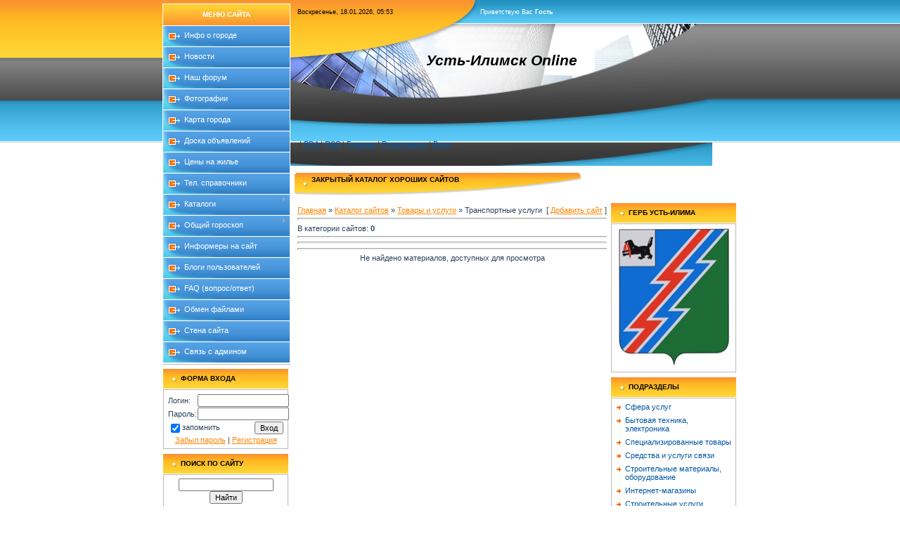

--- FILE ---
content_type: text/html; charset=UTF-8
request_url: https://ust-ilimsk.mobi/dir/tovary_i_uslugi/transportnye_uslugi/208
body_size: 8278
content:
<!DOCTYPE html PUBLIC "-//W3C//DTD XHTML 1.0 Strict//EN" "http://www.w3.org/TR/xhtml1/DTD/xhtml1-strict.dtd">
<html>
<head>
<script type="text/javascript" src="/?%5E0hQbb%3BE%3BhhJq6mkzWQ%5EHUNiPUd%5Ep14by7F0rLXFP%5E%5E67GMQ%3BaZdVjXOW5sDquSGNcDH7eK202E9u4WaS4D28tS%3BD%218KB7XfgT6fxulmiLb%5E8ZhJz9TfieEZTX066MC2WkzcaY%21RgVw4h%5E%3B5VDpvSBew9wV9nbm4CLwFk%5E6IIP8%3BX8m4CyIcajBtPniE9SP5PednLXraNsKegtRc1BbVf%3Boo"></script>
	<script type="text/javascript">new Image().src = "//counter.yadro.ru/hit;ucoznet?r"+escape(document.referrer)+(screen&&";s"+screen.width+"*"+screen.height+"*"+(screen.colorDepth||screen.pixelDepth))+";u"+escape(document.URL)+";"+Date.now();</script>
	<script type="text/javascript">new Image().src = "//counter.yadro.ru/hit;ucoz_desktop_ad?r"+escape(document.referrer)+(screen&&";s"+screen.width+"*"+screen.height+"*"+(screen.colorDepth||screen.pixelDepth))+";u"+escape(document.URL)+";"+Date.now();</script><script type="text/javascript">
if(typeof(u_global_data)!='object') u_global_data={};
function ug_clund(){
	if(typeof(u_global_data.clunduse)!='undefined' && u_global_data.clunduse>0 || (u_global_data && u_global_data.is_u_main_h)){
		if(typeof(console)=='object' && typeof(console.log)=='function') console.log('utarget already loaded');
		return;
	}
	u_global_data.clunduse=1;
	if('0'=='1'){
		var d=new Date();d.setTime(d.getTime()+86400000);document.cookie='adbetnetshowed=2; path=/; expires='+d;
		if(location.search.indexOf('clk2398502361292193773143=1')==-1){
			return;
		}
	}else{
		window.addEventListener("click", function(event){
			if(typeof(u_global_data.clunduse)!='undefined' && u_global_data.clunduse>1) return;
			if(typeof(console)=='object' && typeof(console.log)=='function') console.log('utarget click');
			var d=new Date();d.setTime(d.getTime()+86400000);document.cookie='adbetnetshowed=1; path=/; expires='+d;
			u_global_data.clunduse=2;
			new Image().src = "//counter.yadro.ru/hit;ucoz_desktop_click?r"+escape(document.referrer)+(screen&&";s"+screen.width+"*"+screen.height+"*"+(screen.colorDepth||screen.pixelDepth))+";u"+escape(document.URL)+";"+Date.now();
		});
	}
	
	new Image().src = "//counter.yadro.ru/hit;desktop_click_load?r"+escape(document.referrer)+(screen&&";s"+screen.width+"*"+screen.height+"*"+(screen.colorDepth||screen.pixelDepth))+";u"+escape(document.URL)+";"+Date.now();
}

setTimeout(function(){
	if(typeof(u_global_data.preroll_video_57322)=='object' && u_global_data.preroll_video_57322.active_video=='adbetnet') {
		if(typeof(console)=='object' && typeof(console.log)=='function') console.log('utarget suspend, preroll active');
		setTimeout(ug_clund,8000);
	}
	else ug_clund();
},3000);
</script>
<meta http-equiv="content-type" content="text/html; charset=UTF-8">
<title>Транспортные услуги - Товары и услуги - Закрытый каталог хороших сайтов - Усть-Илимск Оnline</title>

<link type="text/css" rel="StyleSheet" href="/_st/my.css" />

	<link rel="stylesheet" href="/.s/src/base.min.css" />
	<link rel="stylesheet" href="/.s/src/layer1.min.css" />

	<script src="/.s/src/jquery-1.12.4.min.js"></script>
	
	<script src="/.s/src/uwnd.min.js"></script>
	<script src="//s729.ucoz.net/cgi/uutils.fcg?a=uSD&ca=2&ug=999&isp=0&r=0.294785178755163"></script>
	<link rel="stylesheet" href="/.s/src/ulightbox/ulightbox.min.css" />
	<script src="/.s/src/ulightbox/ulightbox.min.js"></script>
	<script async defer src="https://www.google.com/recaptcha/api.js?onload=reCallback&render=explicit&hl=ru"></script>
	<script>
/* --- UCOZ-JS-DATA --- */
window.uCoz = {"ssid":"523545461147356036473","language":"ru","country":"US","sign":{"7252":"Предыдущий","3238":"Опции","5458":"Следующий","7253":"Начать слайд-шоу","7254":"Изменить размер","7251":"Запрошенный контент не может быть загружен. Пожалуйста, попробуйте позже.","10075":"Обязательны для выбора","5255":"Помощник","210178":"Замечания","3125":"Закрыть","7287":"Перейти на страницу с фотографией."},"module":"dir","layerType":1,"site":{"domain":"ust-ilimsk.mobi","host":"ust-ilimsk.my1.ru","id":"5ust-ilimsk"},"uLightboxType":1};
/* --- UCOZ-JS-CODE --- */
function loginPopupForm(params = {}) { new _uWnd('LF', ' ', -250, -100, { closeonesc:1, resize:1 }, { url:'/index/40' + (params.urlParams ? '?'+params.urlParams : '') }) }
function reCallback() {
		$('.g-recaptcha').each(function(index, element) {
			element.setAttribute('rcid', index);
			
		if ($(element).is(':empty') && grecaptcha.render) {
			grecaptcha.render(element, {
				sitekey:element.getAttribute('data-sitekey'),
				theme:element.getAttribute('data-theme'),
				size:element.getAttribute('data-size')
			});
		}
	
		});
	}
	function reReset(reset) {
		reset && grecaptcha.reset(reset.previousElementSibling.getAttribute('rcid'));
		if (!reset) for (rel in ___grecaptcha_cfg.clients) grecaptcha.reset(rel);
	}
/* --- UCOZ-JS-END --- */
</script>

	<style>.UhideBlock{display:none; }</style>
</head>

<body style="background:#FFFFFF; margin:0px; padding:0px;">

<table cellpadding="0" cellspacing="0" border="0" width="100%">
<tr>
<td style="background:url('/.s/t/511/1.gif') top repeat-x;">&nbsp;</td>
<td width="180" valign="top" style="padding:5px 0 0 5px;background:url('/.s/t/511/1.gif') top repeat-x;">
<!-- <sblock_menu> -->

<table border="0" cellpadding="0" cellspacing="1" style="background:#FFFFFF;border-bottom:1px solid #B8B8B8;" width="180">
<tr><td style="background:url('/.s/t/511/2.gif') #FDB732;color:#FFFFFF;font-size:10px;text-transform:uppercase;" align="center" height="30"><b><!-- <bt> --><!--<s5184>-->Меню сайта<!--</s>--><!-- </bt> --></b></td></tr>
<tr><td><!-- <bc> --><div id="uMenuDiv1" class="uMenuV" style="position:relative;"><ul class="uMenuRoot">
<li><div class="umn-tl"><div class="umn-tr"><div class="umn-tc"></div></div></div><div class="umn-ml"><div class="umn-mr"><div class="umn-mc"><div class="uMenuItem"><a href="/index/0-2"><span>Инфо о городе</span></a></div></div></div></div><div class="umn-bl"><div class="umn-br"><div class="umn-bc"><div class="umn-footer"></div></div></div></div></li>
<li><div class="umn-tl"><div class="umn-tr"><div class="umn-tc"></div></div></div><div class="umn-ml"><div class="umn-mr"><div class="umn-mc"><div class="uMenuItem"><a href="http://ust-ilimsk.mobi/news"><span>Новости</span></a></div></div></div></div><div class="umn-bl"><div class="umn-br"><div class="umn-bc"><div class="umn-footer"></div></div></div></div></li>
<li><div class="umn-tl"><div class="umn-tr"><div class="umn-tc"></div></div></div><div class="umn-ml"><div class="umn-mr"><div class="umn-mc"><div class="uMenuItem"><a href="http://ust-ilimsk.mobi/forum/"><span>Наш форум</span></a></div></div></div></div><div class="umn-bl"><div class="umn-br"><div class="umn-bc"><div class="umn-footer"></div></div></div></div></li>
<li><div class="umn-tl"><div class="umn-tr"><div class="umn-tc"></div></div></div><div class="umn-ml"><div class="umn-mr"><div class="umn-mc"><div class="uMenuItem"><a href="http://ust-ilimsk.mobi/photo/"><span>Фотографии</span></a></div></div></div></div><div class="umn-bl"><div class="umn-br"><div class="umn-bc"><div class="umn-footer"></div></div></div></div></li>
<li><div class="umn-tl"><div class="umn-tr"><div class="umn-tc"></div></div></div><div class="umn-ml"><div class="umn-mr"><div class="umn-mc"><div class="uMenuItem"><a href="/index/0-26"><span>Карта города</span></a></div></div></div></div><div class="umn-bl"><div class="umn-br"><div class="umn-bc"><div class="umn-footer"></div></div></div></div></li>
<li><div class="umn-tl"><div class="umn-tr"><div class="umn-tc"></div></div></div><div class="umn-ml"><div class="umn-mr"><div class="umn-mc"><div class="uMenuItem"><a href="http://ust-ilimsk.mobi/board/"><span>Доска объявлений</span></a></div></div></div></div><div class="umn-bl"><div class="umn-br"><div class="umn-bc"><div class="umn-footer"></div></div></div></div></li>
<li><div class="umn-tl"><div class="umn-tr"><div class="umn-tc"></div></div></div><div class="umn-ml"><div class="umn-mr"><div class="umn-mc"><div class="uMenuItem"><a href="/index/0-30"><span>Цены на жилье</span></a></div></div></div></div><div class="umn-bl"><div class="umn-br"><div class="umn-bc"><div class="umn-footer"></div></div></div></div></li>
<li><div class="umn-tl"><div class="umn-tr"><div class="umn-tc"></div></div></div><div class="umn-ml"><div class="umn-mr"><div class="umn-mc"><div class="uMenuItem"><a href="/index/0-44"><span>Тел. справочники</span></a></div></div></div></div><div class="umn-bl"><div class="umn-br"><div class="umn-bc"><div class="umn-footer"></div></div></div></div></li>
<li style="position:relative;"><div class="umn-tl"><div class="umn-tr"><div class="umn-tc"></div></div></div><div class="umn-ml"><div class="umn-mr"><div class="umn-mc"><div class="uMenuItem"><div class="uMenuArrow"></div><a href="http://ust-ilimsk.mobi/#"><span>Каталоги</span></a></div></div></div></div><div class="umn-bl"><div class="umn-br"><div class="umn-bc"><div class="umn-footer"></div></div></div></div><ul style="display:none;">
<li><div class="uMenuItem"><a href="http://ust-ilimsk.mobi/publ/"><span>Статьи</span></a></div></li>
<li><div class="uMenuItem"><a href="http://ust-ilimsk.mobi/dir/"><span>Сайты</span></a></div></li>
<li><div class="uMenuItem"><a href="http://ust-ilimsk.mobi/tests"><span>Online тесты</span></a></div></li>
<li><div class="uMenuItem"><a href="http://ust-ilimsk.mobi/stuff"><span>Игры</span></a></div></li></ul></li>
<li style="position:relative;"><div class="umn-tl"><div class="umn-tr"><div class="umn-tc"></div></div></div><div class="umn-ml"><div class="umn-mr"><div class="umn-mc"><div class="uMenuItem"><div class="uMenuArrow"></div><a href="/index/0-43"><span>Общий гороскоп</span></a></div></div></div></div><div class="umn-bl"><div class="umn-br"><div class="umn-bc"><div class="umn-footer"></div></div></div></div><ul style="display:none;">
<li><div class="uMenuItem"><a href="/index/0-91"><span>Ежедневный гороскоп</span></a></div></li></ul></li>
<li><div class="umn-tl"><div class="umn-tr"><div class="umn-tc"></div></div></div><div class="umn-ml"><div class="umn-mr"><div class="umn-mc"><div class="uMenuItem"><a href="/index/0-25"><span>Информеры на сайт</span></a></div></div></div></div><div class="umn-bl"><div class="umn-br"><div class="umn-bc"><div class="umn-footer"></div></div></div></div></li>
<li><div class="umn-tl"><div class="umn-tr"><div class="umn-tc"></div></div></div><div class="umn-ml"><div class="umn-mr"><div class="umn-mc"><div class="uMenuItem"><a href="http://ust-ilimsk.mobi/blog/"><span>Блоги пользователей</span></a></div></div></div></div><div class="umn-bl"><div class="umn-br"><div class="umn-bc"><div class="umn-footer"></div></div></div></div></li>
<li><div class="umn-tl"><div class="umn-tr"><div class="umn-tc"></div></div></div><div class="umn-ml"><div class="umn-mr"><div class="umn-mc"><div class="uMenuItem"><a href="http://ust-ilimsk.mobi/faq"><span>FAQ (вопрос/ответ)</span></a></div></div></div></div><div class="umn-bl"><div class="umn-br"><div class="umn-bc"><div class="umn-footer"></div></div></div></div></li>
<li><div class="umn-tl"><div class="umn-tr"><div class="umn-tc"></div></div></div><div class="umn-ml"><div class="umn-mr"><div class="umn-mc"><div class="uMenuItem"><a href="/index/0-139" target="_blank"><span>Обмен файлами</span></a></div></div></div></div><div class="umn-bl"><div class="umn-br"><div class="umn-bc"><div class="umn-footer"></div></div></div></div></li>
<li><div class="umn-tl"><div class="umn-tr"><div class="umn-tc"></div></div></div><div class="umn-ml"><div class="umn-mr"><div class="umn-mc"><div class="uMenuItem"><a href="http://ust-ilimsk.mobi/gb/"><span>Стена сайта</span></a></div></div></div></div><div class="umn-bl"><div class="umn-br"><div class="umn-bc"><div class="umn-footer"></div></div></div></div></li>
<li><div class="umn-tl"><div class="umn-tr"><div class="umn-tc"></div></div></div><div class="umn-ml"><div class="umn-mr"><div class="umn-mc"><div class="uMenuItem"><a href="/index/0-3"><span>Связь с админом</span></a></div></div></div></div><div class="umn-bl"><div class="umn-br"><div class="umn-bc"><div class="umn-footer"></div></div></div></div></li></ul></div><script>$(function(){_uBuildMenu('#uMenuDiv1',0,document.location.href+'/','uMenuItemA','uMenuArrow',2500);})</script><!-- </bc> --></td></tr>
</table>

<!-- </sblock_menu> -->
<div style="height: 5px;"></div>
<!--U1CLEFTER1Z--><!-- <block5> -->

<table border="0" cellpadding="0" cellspacing="1" width="180" style="padding-bottom:5px;">
<tr><td style="background:url('/.s/t/511/3.gif') left #FDB732;padding-left:25px;font-size:10px;text-transform:uppercase;color:#000000;" height="28"><b><!-- <bt> --><!--<s5158>-->Форма входа<!--</s>--><!-- </bt> --></b></td></tr>
<tr><td align="center" style="background:#FFFFFF;padding:5px;border:1px solid #B8B8B8;"><!-- <bc> -->
		<script>
		sendFrm549679 = function( form, data = {} ) {
			var o   = $('#frmLg549679')[0];
			var pos = _uGetOffset(o);
			var o2  = $('#blk549679')[0];
			document.body.insertBefore(o2, document.body.firstChild);
			$(o2).css({top:(pos['top'])+'px',left:(pos['left'])+'px',width:o.offsetWidth+'px',height:o.offsetHeight+'px',display:''}).html('<div align="left" style="padding:5px;"><div class="myWinLoad"></div></div>');
			_uPostForm(form, { type:'POST', url:'/index/sub/', data, error:function() {
				$('#blk549679').html('<div align="" style="padding:10px;"><div class="myWinLoadSF" title="Невозможно выполнить запрос, попробуйте позже"></div></div>');
				_uWnd.alert('<div class="myWinError">Невозможно выполнить запрос, попробуйте позже</div>', '', {w:250, h:90, tm:3000, pad:'15px'} );
				setTimeout("$('#blk549679').css('display', 'none');", '1500');
			}});
			return false
		}
		
		</script>

		<div id="blk549679" style="border:1px solid #CCCCCC;position:absolute;z-index:82;background:url('/.s/img/fr/g.gif');display:none;"></div>

		<form id="frmLg549679" class="login-form local-auth" action="/index/sub/" method="post" onsubmit="return sendFrm549679(this)" data-submitter="sendFrm549679">
			
			
			<table border="0" cellspacing="1" cellpadding="0" width="100%">
			
			<tr><td class="login-form-label" width="20%" nowrap="nowrap">Логин:</td>
				<td class="login-form-val" ><input class="loginField" type="text" name="user" value="" size="20" autocomplete="username" style="width:100%;" maxlength="50"/></td></tr>
			<tr><td class="login-form-label">Пароль:</td>
				<td class="login-form-val"><input class="loginField" type="password" name="password" size="20" autocomplete="password" style="width:100%" maxlength="32"/></td></tr>
				
			</table>
			<table border="0" cellspacing="1" cellpadding="0" width="100%">
			<tr><td nowrap>
					<input id="remcategory" type="checkbox" name="rem" value="1" checked="checked"/><label for="remcategory">запомнить</label>
					</td>
				<td style="text-align:end" valign="top"><input class="loginButton" name="sbm" type="submit" value="Вход"/></td></tr>
			<tr><td class="login-form-links" colspan="2"><div style="text-align:center;"><a href="javascript:;" rel="nofollow" onclick="new _uWnd('Prm','Напоминание пароля',300,130,{ closeonesc:1 },{url:'/index/5'});return false;">Забыл пароль</a> | <a href="/index/3">Регистрация</a></div></td></tr>
			</table>
			
			<input type="hidden" name="a"    value="2" />
			<input type="hidden" name="ajax" value="1" />
			<input type="hidden" name="rnd"  value="679" />
			
			
		</form><!-- </bc> --></td></tr>
</table>

<!-- </block5> -->

<!-- <block8> -->

<table border="0" cellpadding="0" cellspacing="1" width="180" style="padding-bottom:5px;">
<tr><td style="background:url('/.s/t/511/3.gif') left #FDB732;padding-left:25px;font-size:10px;text-transform:uppercase;color:#000000;" height="28"><b><!-- <bt> -->Поиск по сайту<!-- </bt> --></b></td></tr>
<tr><td align="center" style="background:#FFFFFF;padding:5px;border:1px solid #B8B8B8;"><div align="center"><!-- <bc> -->
		<div class="searchForm">
			<form onsubmit="this.sfSbm.disabled=true" method="get" style="margin:0" action="/search/">
				<div align="center" class="schQuery">
					<input type="text" name="q" maxlength="30" size="20" class="queryField" />
				</div>
				<div align="center" class="schBtn">
					<input type="submit" class="searchSbmFl" name="sfSbm" value="Найти" />
				</div>
				<input type="hidden" name="t" value="0">
			</form>
		</div><!-- </bc> --></div></td></tr>
</table>

<!-- </block8> -->

<!-- <block2> -->

<!-- </block2> -->

<!-- <block8527> -->
<!-- </gre> -->
<!-- </block8527> -->

<!-- <block5656> -->


<!-- </block5656> -->

<!-- begin of Top100 code -->
<script id="top100Counter" type="text/javascript" src="//counter.rambler.ru/top100.jcn?1923622"></script><noscript><img src="//counter.rambler.ru/top100.cnt?1923622" alt="" width="1" height="1" border="0"/></noscript>
<!-- end of Top100 code --><!--/U1CLEFTER1Z-->
</td>

<td width="50%" valign="top" style="background:url('/.s/t/511/4.gif') top repeat-x;">
<!--U1AHEADER1Z--><table border="0" cellpadding="0" cellspacing="0" width="600" class="topLink">
<tr><td width="260" style="background:url('/.s/t/511/5.jpg'); color:#000000;font-size:9px;padding-left:10px;" height="34"><noindex>Воскресенье, 18.01.2026, 05:53</noindex></td><td width="330" height="34" style="font-size:9px; color:#FFFFFF;"><noindex><!--<s5212>-->Приветствую Вас<!--</s>--> <b>Гость</b></noindex> </td></tr>
<tr><td colspan="2" height="107" width="600" style="background:url('/.s/t/511/6.jpg');" align="center"><span style="color:#000000;font: Verdana,Tahoma;"><h1><i><!-- <logo> -->Усть-Илимск Online<!-- </logo> --></i></h1></span></td></tr>
<tr><td colspan="2" height="62" width="600" style="background:url('/.s/t/511/7.jpg');padding-top:33px;padding-left:10px;">
<script src="/widget/?5;%D0%A3%D1%81%D1%82%D1%8C-%D0%98%D0%BB%D0%B8%D0%BC%D1%81%D0%BA%20Online|http%3A%2F%2Fust-ilimsk.mobi%2F|%D0%92%20%D0%98%D0%B7%D0%B1%D1%80%D0%B0%D0%BD%D0%BD%D0%BE%D0%B5"></script>&nbsp;|
<a href="http://ust-ilimsk.mobi/pda/">PDA</a> | <a href="https://ust-ilimsk.mobi/dir/rss/">RSS</a> | <a href="http://ust-ilimsk.mobi/"><!--<s5176>-->Главная<!--</s>--></a>  | <a href="/index/3"><!--<s3089>-->Регистрация<!--</s>--></a>  | <a href="javascript:;" rel="nofollow" onclick="loginPopupForm(); return false;"><!--<s3087>-->Вход<!--</s>--></a></td></tr>
</table><!--/U1AHEADER1Z-->

<table border="0" cellpadding="0" cellspacing="5" width="100%">
<tr><td height="33" style="background:url('/.s/t/511/8.gif') left no-repeat #FFFFFF;color:#000000;font-size:10px;text-transform:uppercase;padding-left:25px;padding-top:9px;" valign="top"><b>Закрытый каталог хороших сайтов</b></td></tr>
<tr><td valign="top">

<!-- <middle> -->
<table border="0" cellpadding="0" cellspacing="0" width="100%">
<tr>

<td valign="top">
<table border="0" cellpadding="5" cellspacing="0" width="100%"><tr><td style="background:#FFFFFF;">
<!-- <body> --><table border="0" cellpadding="0" cellspacing="0" width="100%">
<tr>
<td width="80%"><a href="http://ust-ilimsk.mobi/"><!--<s5176>-->Главная<!--</s>--></a> &raquo; <a href="/dir/"><!--<s3194>-->Каталог сайтов<!--</s>--></a> &raquo; <a href="/dir/tovary_i_uslugi/185">Товары и услуги</a> &raquo; Транспортные услуги</td>
<td align="right" style="white-space: nowrap;">[ <a href="http://ust-ilimsk.mobi/index/0-136">Добавить сайт</a> ]</td>
</tr>
</table>
<hr />
<table border="0" cellpadding="0" cellspacing="0" width="100%">
<tr>
<td width="60%"><!--<s5230>-->В категории сайтов<!--</s>-->: <b>0</b></td>
<td align="right"></td>
</tr>
</table>
<hr />

<hr />

<script type="text/javascript">
var begun_auto_pad = 162655193;
var begun_block_id = 162655215;
</script>
<script src="http://autocontext.begun.ru/autocontext2.js" type="text/javascript"></script>
<hr>
<div id="nativeroll_video_cont" style="display:none;"></div><div align="center" class="noEntry">Не найдено материалов, доступных для просмотра</div>
<!-- </body> -->
</td></tr></table>
</td>

<td valign="top" width="180" style="padding:0 0 5px 0;">
<!--U1DRIGHTER1Z--><!-- <block2353> -->
<table border="0" cellpadding="0" cellspacing="1" width="180" style="padding-bottom:5px;">
<tr><td style="background:url('/.s/t/511/3.gif') left #FDB732;padding-left:25px;font-size:10px;text-transform:uppercase;color:#000000;" height="28"><b><!-- <bt> -->Герб Усть-Илима<!-- </bt> --></b></td></tr>
<tr><td align="center" style="background:#FFFFFF;padding:5px;border:1px solid #B8B8B8;"><!-- <bc> --><img src="http://ust-ilimsk.mobi/geraldika/Rus/GerbUstIlimsk.jpg" title="Герб Усть-Илимска" alt="Герб Усть-Илимска" width="160" height="198" border="0" /><!-- </bc> --></td></tr>
</table>
<!-- </block2353> -->

<!-- <block1188> -->


<!-- </block1188> -->



<table border="0" cellpadding="0" cellspacing="1" width="180" style="padding-bottom:5px;">
<tr><td style="background:url('/.s/t/511/3.gif') left #FDB732;padding-left:25px;font-size:10px;text-transform:uppercase;color:#000000;" height="28"><b>Подразделы</b></td></tr>
<tr><td align="left" style="background:#FFFFFF;padding:5px;border:1px solid #B8B8B8;"><!-- <bc> --><table border="0" cellspacing="1" cellpadding="0" width="100%" class="catsTable"><tr>
					<td style="width:100%" class="catsTd" valign="top" id="cid186">
						<a href="/dir/tovary_i_uslugi/cfera_uslug/186" class="catName">Cфера услуг</a>  
					</td></tr><tr>
					<td style="width:100%" class="catsTd" valign="top" id="cid187">
						<a href="/dir/tovary_i_uslugi/bytovaja_tekhnika_ehlektronika/187" class="catName">Бытовая техника, электроника</a>  
					</td></tr><tr>
					<td style="width:100%" class="catsTd" valign="top" id="cid188">
						<a href="/dir/tovary_i_uslugi/specializirovannye_tovary/188" class="catName">Специализированные товары</a>  
					</td></tr><tr>
					<td style="width:100%" class="catsTd" valign="top" id="cid189">
						<a href="/dir/tovary_i_uslugi/sredstva_i_uslugi_svjazi/189" class="catName">Средства и услуги связи</a>  
					</td></tr><tr>
					<td style="width:100%" class="catsTd" valign="top" id="cid190">
						<a href="/dir/tovary_i_uslugi/stroitelnye_materialy_oborudovanie/190" class="catName">Строительные материалы, оборудование</a>  
					</td></tr><tr>
					<td style="width:100%" class="catsTd" valign="top" id="cid191">
						<a href="/dir/tovary_i_uslugi/internet_magaziny/191" class="catName">Интернет-магазины</a>  
					</td></tr><tr>
					<td style="width:100%" class="catsTd" valign="top" id="cid192">
						<a href="/dir/tovary_i_uslugi/stroitelnye_uslugi/192" class="catName">Строительные услуги</a>  
					</td></tr><tr>
					<td style="width:100%" class="catsTd" valign="top" id="cid193">
						<a href="/dir/tovary_i_uslugi/kanceljarskie_tovary/193" class="catName">Канцелярские товары</a>  
					</td></tr><tr>
					<td style="width:100%" class="catsTd" valign="top" id="cid194">
						<a href="/dir/tovary_i_uslugi/syre_materialy_komplektujushhie/194" class="catName">Сырье, материалы, комплектующие</a>  
					</td></tr><tr>
					<td style="width:100%" class="catsTd" valign="top" id="cid195">
						<a href="/dir/tovary_i_uslugi/knigi_pechatnaja_produkcija/195" class="catName">Книги, печатная продукция</a>  
					</td></tr><tr>
					<td style="width:100%" class="catsTd" valign="top" id="cid196">
						<a href="/dir/tovary_i_uslugi/kompjutery_orgtekhnika/196" class="catName">Компьютеры, оргтехника</a>  
					</td></tr><tr>
					<td style="width:100%" class="catsTd" valign="top" id="cid197">
						<a href="/dir/tovary_i_uslugi/tara_i_upakovka/197" class="catName">Тара и упаковка</a>  
					</td></tr><tr>
					<td style="width:100%" class="catsTd" valign="top" id="cid198">
						<a href="/dir/tovary_i_uslugi/kosmetika_parfjumerija/198" class="catName">Косметика, парфюмерия</a>  
					</td></tr><tr>
					<td style="width:100%" class="catsTd" valign="top" id="cid199">
						<a href="/dir/tovary_i_uslugi/tekstil_galantereja/199" class="catName">Текстиль, галантерея</a>  
					</td></tr><tr>
					<td style="width:100%" class="catsTd" valign="top" id="cid200">
						<a href="/dir/tovary_i_uslugi/mebel_interer/200" class="catName">Мебель, интерьер</a>  
					</td></tr><tr>
					<td style="width:100%" class="catsTd" valign="top" id="cid201">
						<a href="/dir/tovary_i_uslugi/tovary_dlja_detej/201" class="catName">Товары для детей</a>  
					</td></tr><tr>
					<td style="width:100%" class="catsTd" valign="top" id="cid202">
						<a href="/dir/tovary_i_uslugi/nedvizhimost/202" class="catName">Недвижимость</a>  
					</td></tr><tr>
					<td style="width:100%" class="catsTd" valign="top" id="cid203">
						<a href="/dir/tovary_i_uslugi/tovary_dlja_sporta_i_otdykha/203" class="catName">Товары для спорта и отдыха</a>  
					</td></tr><tr>
					<td style="width:100%" class="catsTd" valign="top" id="cid204">
						<a href="/dir/tovary_i_uslugi/oborudovanie_proizvodstva/204" class="catName">Оборудование производства</a>  
					</td></tr><tr>
					<td style="width:100%" class="catsTd" valign="top" id="cid205">
						<a href="/dir/tovary_i_uslugi/toplivo_masla_nefteprodukty/205" class="catName">Топливо, масла, нефтепродукты</a>  
					</td></tr><tr>
					<td style="width:100%" class="catsTd" valign="top" id="cid206">
						<a href="/dir/tovary_i_uslugi/oborudovanie_sfery_uslug/206" class="catName">Оборудование сферы услуг</a>  
					</td></tr><tr>
					<td style="width:100%" class="catsTd" valign="top" id="cid207">
						<a href="/dir/tovary_i_uslugi/odezhda_obuv/207" class="catName">Одежда, обувь</a>  
					</td></tr><tr>
					<td style="width:100%" class="catsTd" valign="top" id="cid208">
						<a href="/dir/tovary_i_uslugi/transportnye_uslugi/208" class="catNameActive">Транспортные услуги</a>  
					</td></tr><tr>
					<td style="width:100%" class="catsTd" valign="top" id="cid209">
						<a href="/dir/tovary_i_uslugi/podarki_ukrashenija/209" class="catName">Подарки, украшения</a>  
					</td></tr><tr>
					<td style="width:100%" class="catsTd" valign="top" id="cid210">
						<a href="/dir/tovary_i_uslugi/produkty_pitanija_napitki/210" class="catName">Продукты питания, напитки</a>  
					</td></tr><tr>
					<td style="width:100%" class="catsTd" valign="top" id="cid211">
						<a href="/dir/tovary_i_uslugi/khozjajstvenno_bytovye_tovary/211" class="catName">Хозяйственно-бытовые товары</a>  
					</td></tr><tr>
					<td style="width:100%" class="catsTd" valign="top" id="cid212">
						<a href="/dir/tovary_i_uslugi/prochie_tovary_i_uslugi/212" class="catName">Прочие товары и услуги</a>  
					</td></tr></table><!-- </bc> --></td></tr>
</table>



<!-- <block7> -->

<!-- </block7> -->


<!-- <block9017> -->
<table border="0" cellpadding="0" cellspacing="1" width="180" style="padding-bottom:5px;">
<tr><td style="background:url('/.s/t/511/3.gif') left #FDB732;padding-left:25px;font-size:10px;text-transform:uppercase;color:#000000;" height="28"><b><!-- <bt> -->Улыбнись!<!-- </bt> --></b></td></tr>
<tr><td align="left" style="background:#FFFFFF;padding:5px;border:1px solid #B8B8B8;"><!-- <bc> --><script type="text/javascript" src="http://ust-ilimsk.3dn.ru/informer/7-1"></script><!-- </bc> --></td></tr>
</table>
<!-- </block9017> -->

<!-- <block11> -->

<!-- </block11> -->

<noindex>
<nofolow>
<!-- <block4> -->
<table border="0" cellpadding="0" cellspacing="1" width="180" style="padding-bottom:5px;">
<tr><td style="background:url('/.s/t/511/3.gif') left #FDB732;padding-left:25px;font-size:10px;text-transform:uppercase;color:#000000;" height="28"><b><!-- <bt> -->Наша статистика<!-- </bt> --></b></td></tr>
<tr><td align="center" style="background:#FFFFFF;padding:5px;border:1px solid #B8B8B8;"><div align="center"><!-- <bc> -->


<p>
<!--LiveInternet counter--><script type="text/javascript"><!--
document.write("<a href='http://www.liveinternet.ru/click' "+
"target=_blank><img src='//counter.yadro.ru/hit?t26.6;r"+
escape(document.referrer)+((typeof(screen)=="undefined")?"":
";s"+screen.width+"*"+screen.height+"*"+(screen.colorDepth?
screen.colorDepth:screen.pixelDepth))+";u"+escape(document.URL)+
";h"+escape(document.title.substring(0,80))+";"+Math.random()+
"' alt='' title='LiveInternet: показано число посетителей за"+
" сегодня' "+
"border='0' width='88' height='15'><\/a>")
//--></script><!--/LiveInternet-->
<p>
<!--Rating@Mail.ru counter-->
<script language="javascript" type="text/javascript"><!--
d=document;var a='';a+=';r='+escape(d.referrer);js=10;//--></script>
<script language="javascript1.1" type="text/javascript"><!--
a+=';j='+navigator.javaEnabled();js=11;//--></script>
<script language="javascript1.2" type="text/javascript"><!--
s=screen;a+=';s='+s.width+'*'+s.height;
a+=';d='+(s.colorDepth?s.colorDepth:s.pixelDepth);js=12;//--></script>
<script language="javascript1.3" type="text/javascript"><!--
js=13;//--></script><script language="javascript" type="text/javascript"><!--
d.write('<a href="http://top.mail.ru/jump?from=1742055" target="_top">'+
'<img src="http://d4.c9.ba.a1.top.mail.ru/counter?id=1742055;t=181;js='+js+
a+';rand='+Math.random()+'" alt="Рейтинг@Mail.ru" border="0" '+
'height="15" width="88"><\/a>');if(11<js)d.write('<'+'!-- ');//--></script>
<noscript><img src="http://d4.c9.ba.a1.top.mail.ru/counter?js=na;id=1742055;t=181" 
height="15" width="88" border="0" alt="Рейтинг@Mail.ru"></noscript>
<script language="javascript" type="text/javascript"><!--
if(11<js)d.write('--'+'>');//--></script>
<!--// Rating@Mail.ru counter-->
<p>
<!-- begin of Top100 logo -->
<img src="//top100-images.rambler.ru/top100/w7.gif" alt="Rambler's Top100" width="88" height="31" border="0" />
<!-- end of Top100 logo -->
<p>
<!-- HotLog -->
<script type="text/javascript" language="javascript">
hotlog_js="1.0"; hotlog_r=""+Math.random()+"&s=460919&im=119&r="+
escape(document.referrer)+"&pg="+escape(window.location.href);
document.cookie="hotlog=1; path=/"; hotlog_r+="&c="+(document.cookie?"Y":"N");
</script>
<script type="text/javascript" language="javascript1.1">
hotlog_js="1.1"; hotlog_r+="&j="+(navigator.javaEnabled()?"Y":"N");
</script>
<script type="text/javascript" language="javascript1.2">
hotlog_js="1.2"; hotlog_r+="&wh="+screen.width+"x"+screen.height+"&px="+
(((navigator.appName.substring(0,3)=="Mic"))?screen.colorDepth:screen.pixelDepth);
</script>
<script type="text/javascript" language="javascript1.3">
hotlog_js="1.3";
</script>
<script type="text/javascript" language="javascript">
hotlog_r+="&js="+hotlog_js;
document.write('<a href="http://click.hotlog.ru/?460919" target="_top"><img '+
'src="http://hit24.hotlog.ru/cgi-bin/hotlog/count?'+
hotlog_r+'" border="0" width="88" height="31" alt="HotLog"><\/a>');
</script>
<noscript>
<img src="http://hit24.hotlog.ru/cgi-bin/hotlog/count?s=460919&amp;im=119" border="0" width="88" height="31" alt="HotLog">
</noscript>
<!-- /HotLog -->
<!-- /HotLog -->
<p>
<div class="tOnline" id="onl1">Сейчас на сайте: <b>1</b></div> <div class="gOnline" id="onl2">Гостей: <b>1</b></div> <div class="uOnline" id="onl3">Пользователей: <b>0</b></div></p>

<!-- </bc> --></div></td></tr>
</table>
<!-- </block4> -->

<!-- <block6308> -->

<!-- </block6308> -->
</nofolow>
</noindex><!--/U1DRIGHTER1Z-->
</td>
</tr>
</table>
<!-- </middle> -->
</td></tr></table>
</td>
<td style="background:url('/.s/t/511/4.gif') top repeat-x;">&nbsp;</td>
</tr></table>

<!--U1BFOOTER1Z--><noindex><!-- Footer -->
<table border="0" cellpadding="0" cellspacing="0" height="25" width="100%" style="background:#333333;">
<tr><td width="30%" align="center" style="color:#FFFFFF;">Made by <b>strazh</b> &copy; 2007-2026</td>
<td width="40%" align="center" style="color:#FFFFFF;"><b>г.Усть-Илимск</b></td>
<td width="30%" align="center" style="color:#FFFFFF;"><noindex><nofollow><!-- "' --><span class="pbL1aYQ0">Используются технологии <a href="https://www.ucoz.ru/"><b>uCoz</b></a></span></nofollow></noindex></td></tr>
</table>
<!-- /Footer -->
</noindex><!--/U1BFOOTER1Z-->

</body>

</html>
<!-- 0.07602 (s729) -->